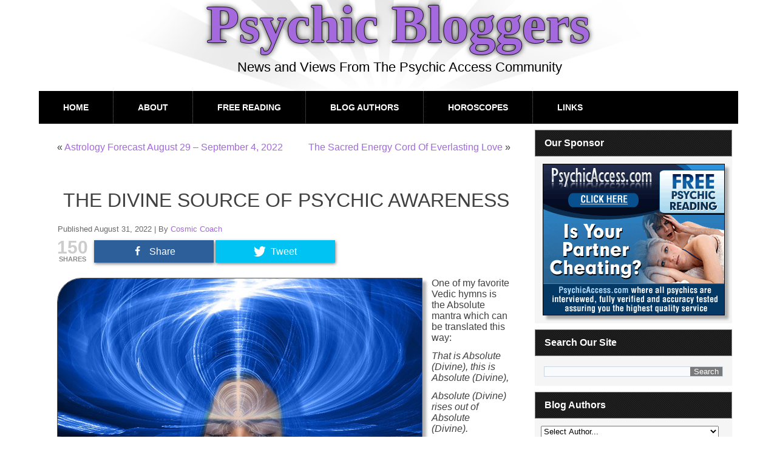

--- FILE ---
content_type: text/html; charset=UTF-8
request_url: https://psychicbloggers.com/archives/14506
body_size: 15120
content:
<!DOCTYPE html>
<html  xmlns="http://www.w3.org/1999/xhtml" prefix="" lang="en-US">

<!-- customization to get rid of sitename in title except for first page DMC 20180303 --->
<title>The Divine Source Of Psychic Awareness</title>

<!--- end customization --->




<head>
<meta charset="UTF-8" />
<!-- Created by Artisteer v4.3.0.60745 -->
<meta name="viewport" content="initial-scale = 1.0, maximum-scale = 1.0, user-scalable = no, width = device-width" />
<!--[if lt IE 9]><script src="/html5.js"></script><![endif]-->
<link rel="stylesheet" href="https://psychicbloggers.com/wp-content/themes/whiteH/style.css" media="screen" />
<link rel="pingback" href="https://psychicbloggers.com/xmlrpc.php" />

<!-- BEGIN Metadata added by the Add-Meta-Tags WordPress plugin -->
<meta name="robots" content="index,follow" />
<meta name="google-site-verification" content="wH6mNshf4WRy11ZEzjDSaIjraSHfnys4ZUN7YDoL1P8" />
<META name="GOOGLEBOT" content="index,follow" />
<META name="ROBOTS" content="index,follow" />
<META name="ROBOTS_ALL" content="index,follow" />
<META name="RATING" content="general" />
<META HTTP-EQUIV="imagetoolbar" content="no" />
<META HTTP-EQUIV="Window-target" content="_top" />
<meta name="blogcatalog" content="9BC9876370" /> 
<meta charset="ISO-8859-1" />
<link rel="shortcut icon" href="/favicon.ico" />
<!-- END Metadata added by the Add-Meta-Tags WordPress plugin -->

<title>The Divine Source Of Psychic Awareness &#8211; Psychic Bloggers</title>

<!-- Open Graph Meta Tags generated by MashShare 3.8.1 - https://mashshare.net -->
<meta property="og:type" content="article" /> 
<meta property="og:title" content="The Divine Source Of Psychic Awareness" />
<meta property="og:description" content="One of my favorite Vedic hymns is the Absolute mantra which can be translated this way:  That is Absolute (Divine), this is Absolute (Divine),  Absolute (Divine) rises out of Absolute (Divine).   If Absolute (Divine) is taken out of" />
<meta property="og:image" content="https://psychicbloggers.com/wp-content/uploads/2022/08/114395635_so.jpg" />
<meta property="og:url" content="https://psychicbloggers.com/archives/14506" />
<meta property="og:site_name" content="Psychic Bloggers" />
<meta property="article:publisher" content="https://facebook.com/psychicaccess" />
<meta property="article:published_time" content="2022-08-31T05:55:07+00:00" />
<meta property="article:modified_time" content="2022-08-20T07:51:26+00:00" />
<meta property="og:updated_time" content="2022-08-20T07:51:26+00:00" />
<!-- Open Graph Meta Tags generated by MashShare 3.8.1 - https://www.mashshare.net --><link rel="alternate" type="application/rss+xml" title="Psychic Bloggers &raquo; Feed" href="https://psychicbloggers.com/feed" />
<link rel="alternate" type="application/rss+xml" title="Psychic Bloggers &raquo; Comments Feed" href="https://psychicbloggers.com/comments/feed" />
<link rel="alternate" type="application/rss+xml" title="Psychic Bloggers &raquo; The Divine Source Of Psychic Awareness Comments Feed" href="https://psychicbloggers.com/archives/14506/feed" />
<style type="text/css">
img.wp-smiley,
img.emoji {
	display: inline !important;
	border: none !important;
	box-shadow: none !important;
	height: 1em !important;
	width: 1em !important;
	margin: 0 .07em !important;
	vertical-align: -0.1em !important;
	background: none !important;
	padding: 0 !important;
}
</style>
<link rel='stylesheet' id='plyr-css-css'  href='https://psychicbloggers.com/wp-content/plugins/easy-video-player/lib/plyr.css?ver=78fb7224c5caf0b0e8c163450e75f9d5' type='text/css' media='all' />
<link rel='stylesheet' id='mashsb-styles-css'  href='https://psychicbloggers.com/wp-content/plugins/mashsharer/assets/css/mashsb.min.css?ver=3.8.1' type='text/css' media='all' />
<style id='mashsb-styles-inline-css' type='text/css'>
.mashsb-count {color:#cccccc;}@media only screen and (min-width:568px){.mashsb-buttons a {min-width: 177px;}}
</style>
<link rel='stylesheet' id='__EPYT__style-css'  href='https://psychicbloggers.com/wp-content/plugins/youtube-embed-plus/styles/ytprefs.min.css?ver=14.1' type='text/css' media='all' />
<style id='__EPYT__style-inline-css' type='text/css'>

                .epyt-gallery-thumb {
                        width: 33.333%;
                }
                
</style>
<!--[if lte IE 7]>
<link rel='stylesheet' id='style.ie7.css-css'  href='https://psychicbloggers.com/wp-content/themes/whiteH/style.ie7.css?ver=78fb7224c5caf0b0e8c163450e75f9d5' type='text/css' media='screen' />
<![endif]-->
<link rel='stylesheet' id='style.responsive.css-css'  href='https://psychicbloggers.com/wp-content/themes/whiteH/style.responsive.css?ver=78fb7224c5caf0b0e8c163450e75f9d5' type='text/css' media='all' />
<script type='text/javascript' src='https://psychicbloggers.com/wp-content/plugins/easy-video-player/lib/plyr.min.js?ver=78fb7224c5caf0b0e8c163450e75f9d5'></script>
<script type='text/javascript' src='https://psychicbloggers.com/wp-content/themes/whiteH/jquery.js?ver=78fb7224c5caf0b0e8c163450e75f9d5'></script>
<script type='text/javascript'>
/* <![CDATA[ */
var mashsb = {"shares":"150","round_shares":"1","animate_shares":"1","dynamic_buttons":"0","share_url":"https:\/\/psychicbloggers.com\/archives\/14506","title":"The+Divine+Source+Of+Psychic+Awareness","image":"https:\/\/psychicbloggers.com\/wp-content\/uploads\/2022\/08\/114395635_st.jpg","desc":"One of my favorite Vedic hymns is the Absolute mantra which can be translated this way:\r\nThat is Absolute (Divine), this is Absolute (Divine),\r\nAbsolute (Divine) rises out of Absolute (Divine).\u00a0\r\nIf Absolute (Divine) is taken out of \u2026","hashtag":"","subscribe":"content","subscribe_url":"","activestatus":"1","singular":"1","twitter_popup":"1","refresh":"0","nonce":"2f5a8ffb8b","postid":"14506","servertime":"1770075965","ajaxurl":"https:\/\/psychicbloggers.com\/wp-admin\/admin-ajax.php"};
/* ]]> */
</script>
<script type='text/javascript' src='https://psychicbloggers.com/wp-content/plugins/mashsharer/assets/js/mashsb.min.js?ver=3.8.1'></script>
<script type='text/javascript'>
/* <![CDATA[ */
var _EPYT_ = {"ajaxurl":"https:\/\/psychicbloggers.com\/wp-admin\/admin-ajax.php","security":"c8c4163e8b","gallery_scrolloffset":"20","eppathtoscripts":"https:\/\/psychicbloggers.com\/wp-content\/plugins\/youtube-embed-plus\/scripts\/","eppath":"https:\/\/psychicbloggers.com\/wp-content\/plugins\/youtube-embed-plus\/","epresponsiveselector":"[\"iframe.__youtube_prefs__\",\"iframe[src*='youtube.com']\",\"iframe[src*='youtube-nocookie.com']\",\"iframe[data-ep-src*='youtube.com']\",\"iframe[data-ep-src*='youtube-nocookie.com']\",\"iframe[data-ep-gallerysrc*='youtube.com']\"]","epdovol":"1","version":"14.1","evselector":"iframe.__youtube_prefs__[src], iframe[src*=\"youtube.com\/embed\/\"], iframe[src*=\"youtube-nocookie.com\/embed\/\"]","ajax_compat":"","ytapi_load":"light","pause_others":"","stopMobileBuffer":"1","not_live_on_channel":"","vi_active":"","vi_js_posttypes":[]};
/* ]]> */
</script>
<script type='text/javascript' src='https://psychicbloggers.com/wp-content/plugins/youtube-embed-plus/scripts/ytprefs.min.js?ver=14.1'></script>
<script type='text/javascript' src='https://psychicbloggers.com/wp-content/themes/whiteH/jquery-migrate-1.1.1.js?ver=78fb7224c5caf0b0e8c163450e75f9d5'></script>
<script type='text/javascript' src='https://psychicbloggers.com/wp-content/themes/whiteH/script.js?ver=78fb7224c5caf0b0e8c163450e75f9d5'></script>
<script type='text/javascript' src='https://psychicbloggers.com/wp-content/themes/whiteH/script.responsive.js?ver=78fb7224c5caf0b0e8c163450e75f9d5'></script>
<link rel='https://api.w.org/' href='https://psychicbloggers.com/wp-json/' />
<link rel="EditURI" type="application/rsd+xml" title="RSD" href="https://psychicbloggers.com/xmlrpc.php?rsd" />
<link rel="wlwmanifest" type="application/wlwmanifest+xml" href="https://psychicbloggers.com/wp-includes/wlwmanifest.xml" /> 
<link rel='prev' title='Astrology Forecast August 29 &#8211; September 4, 2022' href='https://psychicbloggers.com/archives/54219' />
<link rel='next' title='The Sacred Energy Cord Of Everlasting Love' href='https://psychicbloggers.com/archives/6996' />
<link rel="canonical" href="https://psychicbloggers.com/archives/14506" />
<link rel='shortlink' href='https://psychicbloggers.com/?p=14506' />
<link rel="alternate" type="application/json+oembed" href="https://psychicbloggers.com/wp-json/oembed/1.0/embed?url=https%3A%2F%2Fpsychicbloggers.com%2Farchives%2F14506" />
<link rel="alternate" type="text/xml+oembed" href="https://psychicbloggers.com/wp-json/oembed/1.0/embed?url=https%3A%2F%2Fpsychicbloggers.com%2Farchives%2F14506&#038;format=xml" />
<link rel="stylesheet" href="http://psychicbloggers.com/wp-content/plugins/mm-forms/stylesheet.css" type="text/css" /><link rel="stylesheet" href="http://psychicbloggers.com/wp-content/plugins/mm-forms/calendar.css" type="text/css" />	<script type='text/javascript' src='http://psychicbloggers.com/wp-content/plugins/mm-forms/mm-forms.js'></script>
	<script type='text/javascript' src='http://psychicbloggers.com/wp-content/plugins/mm-forms/calendar.js'></script>
	
<script type="text/javascript">
(function(url){
	if(/(?:Chrome\/26\.0\.1410\.63 Safari\/537\.31|WordfenceTestMonBot)/.test(navigator.userAgent)){ return; }
	var addEvent = function(evt, handler) {
		if (window.addEventListener) {
			document.addEventListener(evt, handler, false);
		} else if (window.attachEvent) {
			document.attachEvent('on' + evt, handler);
		}
	};
	var removeEvent = function(evt, handler) {
		if (window.removeEventListener) {
			document.removeEventListener(evt, handler, false);
		} else if (window.detachEvent) {
			document.detachEvent('on' + evt, handler);
		}
	};
	var evts = 'contextmenu dblclick drag dragend dragenter dragleave dragover dragstart drop keydown keypress keyup mousedown mousemove mouseout mouseover mouseup mousewheel scroll'.split(' ');
	var logHuman = function() {
		if (window.wfLogHumanRan) { return; }
		window.wfLogHumanRan = true;
		var wfscr = document.createElement('script');
		wfscr.type = 'text/javascript';
		wfscr.async = true;
		wfscr.src = url + '&r=' + Math.random();
		(document.getElementsByTagName('head')[0]||document.getElementsByTagName('body')[0]).appendChild(wfscr);
		for (var i = 0; i < evts.length; i++) {
			removeEvent(evts[i], logHuman);
		}
	};
	for (var i = 0; i < evts.length; i++) {
		addEvent(evts[i], logHuman);
	}
})('//psychicbloggers.com/?wordfence_lh=1&hid=D0117F3DA7813E876E7B36DC7C82E699');
</script><script type="text/javascript">
<!--
/******************************************************************************
***   COPY PROTECTED BY http://chetangole.com/blog/wp-copyprotect/   version 3.1.0 ****
******************************************************************************/
var message="Page protected by COPYSCAPE. Do not copy.";
function clickIE4(){
if (event.button==2){
alert(message);
return false;
}
}

function clickNS4(e){
if (document.layers||document.getElementById&&!document.all){
if (e.which==2||e.which==3){
alert(message);
return false;
}
}
}

if (document.layers){
document.captureEvents(Event.MOUSEDOWN);
document.onmousedown=clickNS4;
}
else if (document.all&&!document.getElementById){
document.onmousedown=clickIE4;
}
document.oncontextmenu=new Function("alert(message);return false")
// --> 
</script>




		<style type="text/css">.recentcomments a{display:inline !important;padding:0 !important;margin:0 !important;}</style>
		<style type="text/css">
.avatar {vertical-align:middle; margin-right:5px;}
.credit {font-size: 50%;}
</style>
		<script type="text/javascript" src="https://psychicbloggers.com/wp-content/plugins/si-captcha-for-wordpress/captcha/si_captcha.js?ver=1770075965"></script>
<!-- begin SI CAPTCHA Anti-Spam - login/register form style -->
<style type="text/css">
.si_captcha_small { width:175px; height:45px; padding-top:10px; padding-bottom:10px; }
.si_captcha_large { width:250px; height:60px; padding-top:10px; padding-bottom:10px; }
img#si_image_com { border-style:none; margin:0; padding-right:5px; float:left; }
img#si_image_reg { border-style:none; margin:0; padding-right:5px; float:left; }
img#si_image_log { border-style:none; margin:0; padding-right:5px; float:left; }
img#si_image_side_login { border-style:none; margin:0; padding-right:5px; float:left; }
img#si_image_checkout { border-style:none; margin:0; padding-right:5px; float:left; }
img#si_image_jetpack { border-style:none; margin:0; padding-right:5px; float:left; }
img#si_image_bbpress_topic { border-style:none; margin:0; padding-right:5px; float:left; }
.si_captcha_refresh { border-style:none; margin:0; vertical-align:bottom; }
div#si_captcha_input { display:block; padding-top:15px; padding-bottom:5px; }
label#si_captcha_code_label { margin:0; }
input#si_captcha_code_input { width:65px; }
p#si_captcha_code_p { clear: left; padding-top:10px; }
.si-captcha-jetpack-error { color:#DC3232; }
</style>
<!-- end SI CAPTCHA Anti-Spam - login/register form style -->
</head>
<body class="single single-post postid-14506 single-format-standard">

<div id="art-main">

<header class="art-header">

    <div class="art-shapes">
        
            </div>

		<div class="art-headline">
    <a href="https://psychicbloggers.com/">Psychic Bloggers</a>
</div>
		<div class="art-slogan">News and Views From The Psychic Access Community</div>





                        
                    
</header>

<nav class="art-nav">
    
<ul class="art-hmenu menu-1034">
	<li class="menu-item-35011"><a title="Home" href="http://psychicbloggers.com">Home</a>
	</li>
	<li class="menu-item-35010"><a title="About" href="https://psychicbloggers.com/about">About</a>
	</li>
	<li class="menu-item-35007"><a title="Free Reading" href="https://psychicbloggers.com/free-reading">Free Reading</a>
	</li>
	<li class="menu-item-35009"><a title="Blog Authors" href="https://psychicbloggers.com/blog-authors">Blog Authors</a>
	</li>
	<li class="menu-item-35006"><a title="Horoscopes" href="https://psychicbloggers.com/horoscopes">Horoscopes</a>
	</li>
	<li class="menu-item-35008"><a title="Links" href="https://psychicbloggers.com/links">Links</a>
	</li>
</ul>
 
    </nav><div class="art-sheet clearfix">
            <div class="art-layout-wrapper">
                <div class="art-content-layout">
                    <div class="art-content-layout-row">
                        <div class="art-layout-cell art-content">
							<article class="art-post art-article " style="">
                                                                                                <div class="art-postcontent clearfix"><div class="navigation">
    <div class="alignleft">&laquo; <a href="https://psychicbloggers.com/archives/54219" title="Astrology Forecast August 29 &#8211; September 4, 2022" rel="prev">Astrology Forecast August 29 &#8211; September 4, 2022</a></div>
    <div class="alignright"><a href="https://psychicbloggers.com/archives/6996" title="The Sacred Energy Cord Of Everlasting Love" rel="next">The Sacred Energy Cord Of Everlasting Love</a> &raquo;</div>
 </div></div>
                                                

</article>
		<article id="post-14506"  class="art-post art-article  post-14506 post type-post status-publish format-standard has-post-thumbnail hentry category-afterlife category-angels category-divination category-empath category-intuition category-lightworkers category-clairvoyant-mediums category-metaphysics category-paranormal-phenomena category-psychic category-psychic-phenomena category-spirit-guides tag-angel-messages tag-collective-consciousness tag-consciousness tag-divine tag-duality tag-gifted tag-gifts tag-higher-consciousness tag-law-of-oneness tag-mantra tag-mediumship tag-psi-phenomena tag-psychic-abilities tag-psychic-ability tag-psychic-attunement tag-psychic-awareness tag-psychic-channeling tag-psychic-experiences tag-psychic-knowing tag-psychic-medium tag-psychic-perception tag-psychic-predict-future tag-psychic-predictions tag-psychic-senses tag-psychic-sensing tag-psychic-talent tag-psychic-wisdom tag-spirit-guardians tag-spirit-guides tag-spiritual-awareness tag-spiritual-traditions tag-talent tag-time tag-transcendence" style="">
                                <h1 class="art-postheader entry-title">The Divine Source Of Psychic Awareness</h1>                                                <div class="art-postheadericons art-metadata-icons"><span class="art-postdateicon"><span class="date">Published</span> <span class="entry-date updated" title="5:55 am">August 31, 2022</span></span> | <span class="art-postauthoricon"><span class="author">By</span> <span class="author vcard"><a class="url fn n" href="https://psychicbloggers.com/archives/author/cosmiccoach" title="View all posts by Cosmic Coach">Cosmic Coach</a></span></span></div>                <div class="art-postcontent clearfix"><aside class="mashsb-container mashsb-main "><div class="mashsb-box"><div class="mashsb-count mash-medium" style="float:left;"><div class="counts mashsbcount">150</div><span class="mashsb-sharetext">SHARES</span></div><div class="mashsb-buttons"><a class="mashicon-facebook mash-medium mash-center mashsb-shadow" href="https://www.facebook.com/sharer.php?u=https%3A%2F%2Fpsychicbloggers.com%2Farchives%2F14506" target="_top" rel="nofollow"><span class="icon"></span><span class="text">Share</span></a><a class="mashicon-twitter mash-medium mash-center mashsb-shadow" href="https://twitter.com/intent/tweet?text=The%20Divine%20Source%20Of%20Psychic%20Awareness&url=https://psychicbloggers.com/archives/14506" target="_top" rel="nofollow"><span class="icon"></span><span class="text">Tweet</span></a><div class="onoffswitch2 mash-medium mashsb-shadow" style="display:none;"></div></div>
            </div>
                <div style="clear:both;"></div><div class="mashsb-toggle-container"></div></aside>
            <!-- Share buttons by mashshare.net - Version: 3.8.1--><p><a href="https://PsychicAccess.com/0006"><img src="http://psychicbloggers.com/wp-content/uploads/2022/08/114395635_s.jpg" alt="Click Here NOW for a FREE psychic reading at PsychicAccess.com" width="600" height="400" class="alignleft size-full wp-image-54244 imgzzz bottomRightShadow" style="margin: 0px 15px 5px 0px;" title="Click Here NOW for a FREE psychic reading at PsychicAccess.com" srcset="https://psychicbloggers.com/wp-content/uploads/2022/08/114395635_s.jpg 600w, https://psychicbloggers.com/wp-content/uploads/2022/08/114395635_s-320x213.jpg 320w, https://psychicbloggers.com/wp-content/uploads/2022/08/114395635_s-450x300.jpg 450w" sizes="(max-width: 600px) 100vw, 600px" /></a>One of my favorite Vedic hymns is the Absolute mantra which can be translated this way:</p>
<p style="text-align: left;"><em>That is Absolute (Divine), this is Absolute (Divine),</em></p>
<p style="text-align: left;"><em>Absolute (Divine) rises out of Absolute (Divine). </em></p>
<p style="text-align: left;"><em>If Absolute (Divine) is taken out of Absolute (Divine), </em></p>
<p style="text-align: left;"><em>Absolute (Divine) remains.</em></p>
<p>It is my personal belief that this mantra is a key to understanding our existence, and also gives us insight into where psychic phenomena come from. We are all interconnected through a Divine matrix, but the daily perception of our experience is that of duality or separateness. We do not consciously share our awareness with trees or other people, but the Divine matrix is still present whether we recognize it or not.</p>
<p>So, how does this explain <a href="https://psychicbloggers.com/archives/tag/psi-phenomena">psychic phenomena</a>? These are my theories, but that being said, they are theories that have their roots in various spiritual traditions. We may never fully understand psychic phenomena, but it is my personal conviction that it happens when a level of the Divine consciousness seeps through into the consciousness of an individual.</p>
<p>Some psychics experience intense empathic impressions, where they  experience the emotions of another individual, while others communicate with spirits or ultra-terrestrial beings, such as the angels and guides that observe and influence our everyday lives.</p>
<p>The veil of duality is slightly removed for people who have these abilities and they can therefore interact with these beings on a higher plane of consciousness. Gifted psychics can also see into the past and the future, because they are able to <a href="https://medium.com/@TerriMKozlowski/move-beyond-the-world-of-duality-to-the-magic-of-oneness-b7752c1aef9" target="_blank">transcend the duality</a> of time. This is also a manifestation of the Absolute, since the Absolute transcends even time itself.</p>
<p><span id="more-14506"></span></p>
<blockquote><p>You and I are all as much continuous with the physical universe as a wave is continuous with the ocean ~ <strong>Alan Wilson Watts</strong></p></blockquote>
<p>It is my theory that each psychic ability is a manifestation of the Absolute making itself known through the Absolute. I believe that through every spiritual gift or talent, whether great or small, we are as humans experiencing the transcendent nature of the Divine. Whether it is the person manifesting the gift, or the recipient, both are being reminded that there is more going on in the Universe than our own individual experience.</p>
<p>No matter how separate we think we are from everything and everyone else, the truth is that the Absolute within you remains Absolute, regardless of how you feel, and nothing can separate you from that Love.<br />
<!-- start author-bio --></p>
<table class='author_bio'>
<tr>
<td>
<p><!-- gravatar for cosmiccoach@psychicbloggers.com --><br />
<img class="imgzzz bottomRightShadow" src="http://psychicaccess.com/npix/z-cosmiccoach.jpg" width=200 height=200 align=left style="margin: 0px 20px 0px 0px;"><span class='author_bio_title' style="margin:0px; padding:0px;"><b>About The Author:</b> Cosmic Coach<br><br></span>Cosmic Coach (James) is a Christian Minister, a teacher and an Energy Guide. He has been seeing and talking with Angels and Guides since he was 7. As a teen, it dawned on him the unique connection he had. He prayed for others at his family’s Christian church, and received direct messages and healing energy from Spirit. As a young adult, he became ordained and is still attached to the Christian Church today. After mentoring with a remarkable psychic woman, he developed his own tools and began his full-time psychic practice. James has mastered many techniques in his psychic practice to connect with the unique heart center of each of his clients. He is a Reiki Master of many traditions, who is adept at crystal healing, card readings, and delivering detailed messages from Angels and Guides. James is always expanding the base of his knowledge to broaden his reach and serve as many clients as possible. To experience a unique reading personally designed for you, you can find Cosmic Coach at <a href="http://psychicaccess.com/0415">PsychicAccess.com</a>.<br />
<br clear=both/></p>
<div style="margin-bottom:25px; width:320px; height:240px;">
					<a href="https://PsychicAccess.com/"><br />
					<video class="imgyyy bottomRightShadow3" preload="none" width="100%" height="100%" controls id="myVideo" poster="http://psychicaccess.com/vpix/vcosmiccoach.jpg" height="320" width="240"><br />
					<source src="http://psychicaccess.com/intros/cosmiccoach.mp4" type="video/mp4"><br />
					<source src="http://psychicaccess.com/intros/cosmiccoach.webm" type="video/webm"><br />
					Your browser does not support HTML5 audio/video<br />
					</video><br />
					</a>
</div>
</td>
</tr>
</table>
<p><!-- end author-bio --></p>
</div>
                                <div class="art-postfootericons art-metadata-icons"><span class="art-postcategoryicon"><span class="categories">Posted in</span> <a href="https://psychicbloggers.com/archives/category/afterlife" rel="category tag">Afterlife</a>, <a href="https://psychicbloggers.com/archives/category/angels" rel="category tag">Angels</a>, <a href="https://psychicbloggers.com/archives/category/divination" rel="category tag">Divination</a>, <a href="https://psychicbloggers.com/archives/category/empath" rel="category tag">Empath</a>, <a href="https://psychicbloggers.com/archives/category/intuition" rel="category tag">Intuition</a>, <a href="https://psychicbloggers.com/archives/category/lightworkers" rel="category tag">Lightworkers</a>, <a href="https://psychicbloggers.com/archives/category/clairvoyant-mediums" rel="category tag">Mediumship</a>, <a href="https://psychicbloggers.com/archives/category/metaphysics" rel="category tag">Metaphysics</a>, <a href="https://psychicbloggers.com/archives/category/paranormal-phenomena" rel="category tag">Paranormal Phenomena</a>, <a href="https://psychicbloggers.com/archives/category/psychic" rel="category tag">Psychic</a>, <a href="https://psychicbloggers.com/archives/category/psychic-phenomena" rel="category tag">Psychic Phenomena</a>, <a href="https://psychicbloggers.com/archives/category/spirit-guides" rel="category tag">Spirit Guides</a></span> | <span class="art-posttagicon"><span class="tags">Tagged</span> <a href="https://psychicbloggers.com/archives/tag/angel-messages" rel="tag">angel messages</a>, <a href="https://psychicbloggers.com/archives/tag/collective-consciousness" rel="tag">collective consciousness</a>, <a href="https://psychicbloggers.com/archives/tag/consciousness" rel="tag">consciousness</a>, <a href="https://psychicbloggers.com/archives/tag/divine" rel="tag">divine</a>, <a href="https://psychicbloggers.com/archives/tag/duality" rel="tag">duality</a>, <a href="https://psychicbloggers.com/archives/tag/gifted" rel="tag">gifted</a>, <a href="https://psychicbloggers.com/archives/tag/gifts" rel="tag">gifts</a>, <a href="https://psychicbloggers.com/archives/tag/higher-consciousness" rel="tag">higher consciousness</a>, <a href="https://psychicbloggers.com/archives/tag/law-of-oneness" rel="tag">law of oneness</a>, <a href="https://psychicbloggers.com/archives/tag/mantra" rel="tag">mantra</a>, <a href="https://psychicbloggers.com/archives/tag/mediumship" rel="tag">mediumship</a>, <a href="https://psychicbloggers.com/archives/tag/psi-phenomena" rel="tag">psi phenomena</a>, <a href="https://psychicbloggers.com/archives/tag/psychic-abilities" rel="tag">psychic abilities</a>, <a href="https://psychicbloggers.com/archives/tag/psychic-ability" rel="tag">psychic ability</a>, <a href="https://psychicbloggers.com/archives/tag/psychic-attunement" rel="tag">psychic attunement</a>, <a href="https://psychicbloggers.com/archives/tag/psychic-awareness" rel="tag">psychic awareness</a>, <a href="https://psychicbloggers.com/archives/tag/psychic-channeling" rel="tag">psychic channeling</a>, <a href="https://psychicbloggers.com/archives/tag/psychic-experiences" rel="tag">psychic experiences</a>, <a href="https://psychicbloggers.com/archives/tag/psychic-knowing" rel="tag">psychic knowing</a>, <a href="https://psychicbloggers.com/archives/tag/psychic-medium" rel="tag">psychic medium</a>, <a href="https://psychicbloggers.com/archives/tag/psychic-perception" rel="tag">psychic perception</a>, <a href="https://psychicbloggers.com/archives/tag/psychic-predict-future" rel="tag">psychic predict future</a>, <a href="https://psychicbloggers.com/archives/tag/psychic-predictions" rel="tag">psychic predictions</a>, <a href="https://psychicbloggers.com/archives/tag/psychic-senses" rel="tag">psychic senses</a>, <a href="https://psychicbloggers.com/archives/tag/psychic-sensing" rel="tag">psychic sensing</a>, <a href="https://psychicbloggers.com/archives/tag/psychic-talent" rel="tag">psychic talent</a>, <a href="https://psychicbloggers.com/archives/tag/psychic-wisdom" rel="tag">psychic wisdom</a>, <a href="https://psychicbloggers.com/archives/tag/spirit-guardians" rel="tag">spirit guardians</a>, <a href="https://psychicbloggers.com/archives/tag/spirit-guides" rel="tag">spirit guides</a>, <a href="https://psychicbloggers.com/archives/tag/spiritual-awareness" rel="tag">spiritual awareness</a>, <a href="https://psychicbloggers.com/archives/tag/spiritual-traditions" rel="tag">spiritual traditions</a>, <a href="https://psychicbloggers.com/archives/tag/talent" rel="tag">talent</a>, <a href="https://psychicbloggers.com/archives/tag/time" rel="tag">time</a>, <a href="https://psychicbloggers.com/archives/tag/transcendence" rel="tag">transcendence</a></span></div>                

				<div id="respond" class="art-commentsform" class="comment-respond">
			<h2 id="reply-title" class="art-postheader" class="comment-reply-title">Leave a Reply <small><a rel="nofollow" id="cancel-comment-reply-link" href="/archives/14506#respond" style="display:none;">Cancel reply</a></small></h2>				<form action="https://psychicbloggers.com/wp-comments-post.php" method="post" id="commentform" class="comment-form">
					<p class="comment-notes"><span id="email-notes">Your email address will not be published.</span> Required fields are marked <span class="required">*</span></p><p class="comment-form-comment"><label for="comment">Comment</label> <textarea id="comment" name="comment" cols="45" rows="8" maxlength="65525" aria-required="true" required="required"></textarea></p><p class="comment-form-author"><label for="author">Name <span class="required">*</span></label> <input id="author" name="author" type="text" value="" size="30" maxlength="245" aria-required='true' required='required' /></p>
<p class="comment-form-email"><label for="email">Email <span class="required">*</span></label> <input id="email" name="email" type="text" value="" size="30" maxlength="100" aria-describedby="email-notes" aria-required='true' required='required' /></p>
<p class="comment-form-url"><label for="url">Website</label> <input id="url" name="url" type="text" value="" size="30" maxlength="200" /></p>


<div class="si_captcha_small"><img id="si_image_com" src="https://psychicbloggers.com/wp-content/plugins/si-captcha-for-wordpress/captcha/securimage_show.php?si_sm_captcha=1&amp;si_form_id=com&amp;prefix=5zZHpM7MGDDB1Hly" width="132" height="45" alt="CAPTCHA" title="CAPTCHA" />
    <input id="si_code_com" name="si_code_com" type="hidden"  value="5zZHpM7MGDDB1Hly" />
    <div id="si_refresh_com">
<a href="#" rel="nofollow" title="Refresh" onclick="si_captcha_refresh('si_image_com','com','/wp-content/plugins/si-captcha-for-wordpress/captcha','https://psychicbloggers.com/wp-content/plugins/si-captcha-for-wordpress/captcha/securimage_show.php?si_sm_captcha=1&amp;si_form_id=com&amp;prefix='); return false;">
      <img class="si_captcha_refresh" src="https://psychicbloggers.com/wp-content/plugins/si-captcha-for-wordpress/captcha/images/refresh.png" width="22" height="20" alt="Refresh" onclick="this.blur();" /></a>
  </div>
  </div>

<p id="si_captcha_code_p">
<input id="si_captcha_code" name="si_captcha_code" type="text" />
<label for="si_captcha_code" >CAPTCHA Code</label><span class="required"> *</span>
</p>

<p class="form-submit"><input name="submit" class="art-button" type="submit" id="submit" class="submit" value="Post Comment" /> <input type='hidden' name='comment_post_ID' value='14506' id='comment_post_ID' />
<input type='hidden' name='comment_parent' id='comment_parent' value='0' />
</p><p style="display: none;"><input type="hidden" id="akismet_comment_nonce" name="akismet_comment_nonce" value="cec697f4db" /></p><p style="display: none;"><input type="hidden" id="ak_js" name="ak_js" value="64"/></p>				</form>
					</div><!-- #respond -->
		<p class="akismet_comment_form_privacy_notice">This site uses Akismet to reduce spam. <a href="https://akismet.com/privacy/" target="_blank" rel="nofollow noopener">Learn how your comment data is processed</a>.</p></article>
	<div>
<p style="text-align:center; margin-top:10px; margin-bottom:10px;">
<script type='text/javascript' language='javascript' src='https://pr-pa.com/rotator.php?s=7&aff=pws00030&track='></script>
</p>
</div>
			

                        </div>
                        

<div class="art-layout-cell art-sidebar1"><div  id="text-4" class="art-block widget widget_text  clearfix">
        <div class="art-blockheader">
            <div class="t">Our Sponsor</div>
        </div><div class="art-blockcontent">			<div class="textwidget"><p style="text-align:center; margin:0px; padding:0px;">
<script type='text/javascript' language='javascript' src='https://pr-pa.com/rotator_wppb.php?s=5&aff=pws00006&track='></script>
</p>
</div>
		</div>
</div><div  id="search-3" class="art-block widget widget_search  clearfix">
        <div class="art-blockheader">
            <div class="t">Search Our Site</div>
        </div><div class="art-blockcontent"><form class="art-search" method="get" name="searchform" action="https://psychicbloggers.com/">
	<input name="s" type="text" value="" />
	<input class="art-search-button" type="submit" value="Search" />
</form></div>
</div><div  id="authors-2" class="art-block widget widget_authors  clearfix">
        <div class="art-blockheader">
            <div class="t">Blog Authors</div>
        </div><div class="art-blockcontent">								<select onchange="window.location=this.options[this.selectedIndex].value">
<option value="#">Select Author...</option>
<option value="https://psychicbloggers.com/archives/author/alexis">Alexis (1)</option>
<option value="https://psychicbloggers.com/archives/author/amy">Amy (20)</option>
<option value="https://psychicbloggers.com/archives/author/andreagrace">Andrea Grace (33)</option>
<option value="https://psychicbloggers.com/archives/author/angelicheights">Angelic Heights (45)</option>
<option value="https://psychicbloggers.com/archives/author/anthonstmaarten">Anthon St Maarten (57)</option>
<option value="https://psychicbloggers.com/archives/author/cheanne">Cheanne (12)</option>
<option value="https://psychicbloggers.com/archives/author/cosmiccoach">Cosmic Coach (105)</option>
<option value="https://psychicbloggers.com/archives/author/elizabeth">Elizabeth (86)</option>
<option value="https://psychicbloggers.com/archives/author/esther">Esther (41)</option>
<option value="https://psychicbloggers.com/archives/author/gina">Gina (2)</option>
<option value="https://psychicbloggers.com/archives/author/graham">Graham (36)</option>
<option value="https://psychicbloggers.com/archives/author/isadora">Isadora (87)</option>
<option value="https://psychicbloggers.com/archives/author/khloe">Khloe (1)</option>
<option value="https://psychicbloggers.com/archives/author/krystal">Krystal (17)</option>
<option value="https://psychicbloggers.com/archives/author/laura">Laura (39)</option>
<option value="https://psychicbloggers.com/archives/author/lotusgrace">Lotus Grace (28)</option>
<option value="https://psychicbloggers.com/archives/author/lucinda">Lucinda (121)</option>
<option value="https://psychicbloggers.com/archives/author/mariella">Mariella (29)</option>
<option value="https://psychicbloggers.com/archives/author/megan">Megan (32)</option>
<option value="https://psychicbloggers.com/archives/author/monica">Monica (59)</option>
<option value="https://psychicbloggers.com/archives/author/moongoddess">Moon Goddess (318)</option>
<option value="https://psychicbloggers.com/archives/author/mountainsage">Mountain Sage (54)</option>
<option value="https://psychicbloggers.com/archives/author/mysticcarli">Mystic Carli (5)</option>
<option value="https://psychicbloggers.com/archives/author/mysticshelley">Mystic Shelley (215)</option>
<option value="https://psychicbloggers.com/archives/author/paul">Paul (38)</option>
<option value="https://psychicbloggers.com/archives/author/priscila">Priscila (34)</option>
<option value="https://psychicbloggers.com/archives/author/pa_editorial">Psychic Access Team (238)</option>
<option value="https://psychicbloggers.com/archives/author/psychic-john">Psychic John (5)</option>
<option value="https://psychicbloggers.com/archives/author/raymond">Raymond (101)</option>
<option value="https://psychicbloggers.com/archives/author/runa">Runa (28)</option>
<option value="https://psychicbloggers.com/archives/author/satya">Satya (131)</option>
<option value="https://psychicbloggers.com/archives/author/savannah">Savannah (3)</option>
<option value="https://psychicbloggers.com/archives/author/seraphim">Seraphim (58)</option>
<option value="https://psychicbloggers.com/archives/author/shani">Shani (233)</option>
<option value="https://psychicbloggers.com/archives/author/shashunda">Shashunda (2)</option>
<option value="https://psychicbloggers.com/archives/author/shawna">Shawna (37)</option>
<option value="https://psychicbloggers.com/archives/author/sheri">Sheri (117)</option>
<option value="https://psychicbloggers.com/archives/author/spiritspeaks">Spirit Speaks (7)</option>
<option value="https://psychicbloggers.com/archives/author/susyn">Susyn (313)</option>
<option value="https://psychicbloggers.com/archives/author/traceylpacelli">Tracey (1)</option>
<option value="https://psychicbloggers.com/archives/author/tracey">Tracey (21)</option>
<option value="https://psychicbloggers.com/archives/author/venus">Venus (66)</option>
<option value="https://psychicbloggers.com/archives/author/zondra">Zondra (43)</option>
</select>					</div>
</div><div  id="categories-3" class="art-block widget widget_categories  clearfix">
        <div class="art-blockheader">
            <div class="t">Categories</div>
        </div><div class="art-blockcontent">	<label class="screen-reader-text" for="cat">Categories</label><select name='cat' id='cat' class='postform' >
	<option value='-1'>Select Category</option>
	<option class="level-0" value="1328">Abundance</option>
	<option class="level-0" value="141">Afterlife</option>
	<option class="level-0" value="127">Alternative Medicine</option>
	<option class="level-0" value="46">Angels</option>
	<option class="level-0" value="8">Astrology</option>
	<option class="level-0" value="34">Aura</option>
	<option class="level-0" value="102">Career</option>
	<option class="level-0" value="33">Chakras</option>
	<option class="level-0" value="209">Children</option>
	<option class="level-0" value="57">Conscious Creation</option>
	<option class="level-0" value="122">Crystals &amp; Stones</option>
	<option class="level-0" value="341">Divination</option>
	<option class="level-0" value="134">Dreams</option>
	<option class="level-0" value="55">Empath</option>
	<option class="level-0" value="1208">Energy</option>
	<option class="level-0" value="1370">Energy Work</option>
	<option class="level-0" value="287">Goddess</option>
	<option class="level-0" value="123">Healing</option>
	<option class="level-0" value="49">Horoscopes</option>
	<option class="level-0" value="136">Intuition</option>
	<option class="level-0" value="1862">Karma</option>
	<option class="level-0" value="104">Law of Attraction</option>
	<option class="level-0" value="58">Life Design</option>
	<option class="level-0" value="377">Lifestyle</option>
	<option class="level-0" value="146">Lightworkers</option>
	<option class="level-0" value="103">Love &amp; Relationships</option>
	<option class="level-0" value="1137">Manifesting</option>
	<option class="level-0" value="59">Meditation</option>
	<option class="level-0" value="79">Mediumship</option>
	<option class="level-0" value="110">Metaphysics</option>
	<option class="level-0" value="1671">Mysticism</option>
	<option class="level-0" value="10">New Age</option>
	<option class="level-0" value="92">New Earth</option>
	<option class="level-0" value="6">Numerology</option>
	<option class="level-0" value="139">Paranormal Phenomena</option>
	<option class="level-0" value="54">Pet Psychics</option>
	<option class="level-0" value="80">Psychic</option>
	<option class="level-0" value="115">Psychic Phenomena</option>
	<option class="level-0" value="5">Psychic Readings</option>
	<option class="level-0" value="264">Reincarnation &amp; Past Lives</option>
	<option class="level-0" value="9">Runes</option>
	<option class="level-0" value="1730">Self-Care</option>
	<option class="level-0" value="56">Self-Help</option>
	<option class="level-0" value="501">Shamanism</option>
	<option class="level-0" value="138">Spirit Guides</option>
	<option class="level-0" value="53">Spirituality</option>
	<option class="level-0" value="1919">Supernatural</option>
	<option class="level-0" value="7">Tarot</option>
	<option class="level-0" value="265">Technology</option>
	<option class="level-0" value="1">Uncategorized</option>
</select>

<script type='text/javascript'>
/* <![CDATA[ */
(function() {
	var dropdown = document.getElementById( "cat" );
	function onCatChange() {
		if ( dropdown.options[ dropdown.selectedIndex ].value > 0 ) {
			location.href = "https://psychicbloggers.com/?cat=" + dropdown.options[ dropdown.selectedIndex ].value;
		}
	}
	dropdown.onchange = onCatChange;
})();
/* ]]> */
</script>

</div>
</div><div  id="calendar-3" class="art-block widget widget_calendar  clearfix">
        <div class="art-blockheader">
            <div class="t">Calendar Of Posts</div>
        </div><div class="art-blockcontent"><div id="calendar_wrap" class="calendar_wrap"><table id="wp-calendar">
	<caption>February 2026</caption>
	<thead>
	<tr>
		<th scope="col" title="Monday">M</th>
		<th scope="col" title="Tuesday">T</th>
		<th scope="col" title="Wednesday">W</th>
		<th scope="col" title="Thursday">T</th>
		<th scope="col" title="Friday">F</th>
		<th scope="col" title="Saturday">S</th>
		<th scope="col" title="Sunday">S</th>
	</tr>
	</thead>

	<tfoot>
	<tr>
		<td colspan="3" id="prev"><a href="https://psychicbloggers.com/archives/date/2026/01">&laquo; Jan</a></td>
		<td class="pad">&nbsp;</td>
		<td colspan="3" id="next" class="pad">&nbsp;</td>
	</tr>
	</tfoot>

	<tbody>
	<tr>
		<td colspan="6" class="pad">&nbsp;</td><td><a href="https://psychicbloggers.com/archives/date/2026/02/01" aria-label="Posts published on February 1, 2026">1</a></td>
	</tr>
	<tr>
		<td id="today"><a href="https://psychicbloggers.com/archives/date/2026/02/02" aria-label="Posts published on February 2, 2026">2</a></td><td>3</td><td>4</td><td>5</td><td>6</td><td>7</td><td>8</td>
	</tr>
	<tr>
		<td>9</td><td>10</td><td>11</td><td>12</td><td>13</td><td>14</td><td>15</td>
	</tr>
	<tr>
		<td>16</td><td>17</td><td>18</td><td>19</td><td>20</td><td>21</td><td>22</td>
	</tr>
	<tr>
		<td>23</td><td>24</td><td>25</td><td>26</td><td>27</td><td>28</td>
		<td class="pad" colspan="1">&nbsp;</td>
	</tr>
	</tbody>
	</table></div></div>
</div><div  id="archives-3" class="art-block widget widget_archive  clearfix">
        <div class="art-blockheader">
            <div class="t">Blog Archives (11 Years)</div>
        </div><div class="art-blockcontent">		<label class="screen-reader-text" for="archives-dropdown-3">Blog Archives (11 Years)</label>
		<select id="archives-dropdown-3" name="archive-dropdown" onchange='document.location.href=this.options[this.selectedIndex].value;'>
			
			<option value="">Select Month</option>
				<option value='https://psychicbloggers.com/archives/date/2026/02'> February 2026 &nbsp;(2)</option>
	<option value='https://psychicbloggers.com/archives/date/2026/01'> January 2026 &nbsp;(31)</option>
	<option value='https://psychicbloggers.com/archives/date/2025/12'> December 2025 &nbsp;(31)</option>
	<option value='https://psychicbloggers.com/archives/date/2025/11'> November 2025 &nbsp;(30)</option>
	<option value='https://psychicbloggers.com/archives/date/2025/10'> October 2025 &nbsp;(31)</option>
	<option value='https://psychicbloggers.com/archives/date/2025/09'> September 2025 &nbsp;(30)</option>
	<option value='https://psychicbloggers.com/archives/date/2025/08'> August 2025 &nbsp;(31)</option>
	<option value='https://psychicbloggers.com/archives/date/2025/07'> July 2025 &nbsp;(31)</option>
	<option value='https://psychicbloggers.com/archives/date/2025/06'> June 2025 &nbsp;(30)</option>
	<option value='https://psychicbloggers.com/archives/date/2025/05'> May 2025 &nbsp;(31)</option>
	<option value='https://psychicbloggers.com/archives/date/2025/04'> April 2025 &nbsp;(30)</option>
	<option value='https://psychicbloggers.com/archives/date/2025/03'> March 2025 &nbsp;(31)</option>
	<option value='https://psychicbloggers.com/archives/date/2025/02'> February 2025 &nbsp;(28)</option>
	<option value='https://psychicbloggers.com/archives/date/2025/01'> January 2025 &nbsp;(31)</option>
	<option value='https://psychicbloggers.com/archives/date/2024/12'> December 2024 &nbsp;(31)</option>
	<option value='https://psychicbloggers.com/archives/date/2024/11'> November 2024 &nbsp;(28)</option>
	<option value='https://psychicbloggers.com/archives/date/2024/10'> October 2024 &nbsp;(31)</option>
	<option value='https://psychicbloggers.com/archives/date/2024/09'> September 2024 &nbsp;(30)</option>
	<option value='https://psychicbloggers.com/archives/date/2024/08'> August 2024 &nbsp;(28)</option>
	<option value='https://psychicbloggers.com/archives/date/2024/07'> July 2024 &nbsp;(31)</option>
	<option value='https://psychicbloggers.com/archives/date/2024/06'> June 2024 &nbsp;(29)</option>
	<option value='https://psychicbloggers.com/archives/date/2024/05'> May 2024 &nbsp;(31)</option>
	<option value='https://psychicbloggers.com/archives/date/2024/04'> April 2024 &nbsp;(30)</option>
	<option value='https://psychicbloggers.com/archives/date/2024/03'> March 2024 &nbsp;(31)</option>
	<option value='https://psychicbloggers.com/archives/date/2024/02'> February 2024 &nbsp;(29)</option>
	<option value='https://psychicbloggers.com/archives/date/2024/01'> January 2024 &nbsp;(31)</option>
	<option value='https://psychicbloggers.com/archives/date/2023/12'> December 2023 &nbsp;(31)</option>
	<option value='https://psychicbloggers.com/archives/date/2023/11'> November 2023 &nbsp;(26)</option>
	<option value='https://psychicbloggers.com/archives/date/2023/10'> October 2023 &nbsp;(27)</option>
	<option value='https://psychicbloggers.com/archives/date/2023/09'> September 2023 &nbsp;(25)</option>
	<option value='https://psychicbloggers.com/archives/date/2023/08'> August 2023 &nbsp;(29)</option>
	<option value='https://psychicbloggers.com/archives/date/2023/07'> July 2023 &nbsp;(22)</option>
	<option value='https://psychicbloggers.com/archives/date/2023/06'> June 2023 &nbsp;(24)</option>
	<option value='https://psychicbloggers.com/archives/date/2023/05'> May 2023 &nbsp;(28)</option>
	<option value='https://psychicbloggers.com/archives/date/2023/04'> April 2023 &nbsp;(29)</option>
	<option value='https://psychicbloggers.com/archives/date/2023/03'> March 2023 &nbsp;(29)</option>
	<option value='https://psychicbloggers.com/archives/date/2023/02'> February 2023 &nbsp;(27)</option>
	<option value='https://psychicbloggers.com/archives/date/2023/01'> January 2023 &nbsp;(28)</option>
	<option value='https://psychicbloggers.com/archives/date/2022/12'> December 2022 &nbsp;(30)</option>
	<option value='https://psychicbloggers.com/archives/date/2022/11'> November 2022 &nbsp;(29)</option>
	<option value='https://psychicbloggers.com/archives/date/2022/10'> October 2022 &nbsp;(28)</option>
	<option value='https://psychicbloggers.com/archives/date/2022/09'> September 2022 &nbsp;(26)</option>
	<option value='https://psychicbloggers.com/archives/date/2022/08'> August 2022 &nbsp;(27)</option>
	<option value='https://psychicbloggers.com/archives/date/2022/07'> July 2022 &nbsp;(26)</option>
	<option value='https://psychicbloggers.com/archives/date/2022/06'> June 2022 &nbsp;(27)</option>
	<option value='https://psychicbloggers.com/archives/date/2022/05'> May 2022 &nbsp;(24)</option>
	<option value='https://psychicbloggers.com/archives/date/2022/04'> April 2022 &nbsp;(27)</option>
	<option value='https://psychicbloggers.com/archives/date/2022/03'> March 2022 &nbsp;(25)</option>
	<option value='https://psychicbloggers.com/archives/date/2022/02'> February 2022 &nbsp;(22)</option>
	<option value='https://psychicbloggers.com/archives/date/2022/01'> January 2022 &nbsp;(20)</option>
	<option value='https://psychicbloggers.com/archives/date/2021/12'> December 2021 &nbsp;(28)</option>
	<option value='https://psychicbloggers.com/archives/date/2021/11'> November 2021 &nbsp;(21)</option>
	<option value='https://psychicbloggers.com/archives/date/2021/10'> October 2021 &nbsp;(25)</option>
	<option value='https://psychicbloggers.com/archives/date/2021/09'> September 2021 &nbsp;(20)</option>
	<option value='https://psychicbloggers.com/archives/date/2021/08'> August 2021 &nbsp;(29)</option>
	<option value='https://psychicbloggers.com/archives/date/2021/07'> July 2021 &nbsp;(24)</option>
	<option value='https://psychicbloggers.com/archives/date/2021/06'> June 2021 &nbsp;(25)</option>
	<option value='https://psychicbloggers.com/archives/date/2021/05'> May 2021 &nbsp;(24)</option>
	<option value='https://psychicbloggers.com/archives/date/2021/04'> April 2021 &nbsp;(22)</option>
	<option value='https://psychicbloggers.com/archives/date/2021/03'> March 2021 &nbsp;(26)</option>
	<option value='https://psychicbloggers.com/archives/date/2021/02'> February 2021 &nbsp;(21)</option>
	<option value='https://psychicbloggers.com/archives/date/2021/01'> January 2021 &nbsp;(26)</option>
	<option value='https://psychicbloggers.com/archives/date/2020/12'> December 2020 &nbsp;(23)</option>
	<option value='https://psychicbloggers.com/archives/date/2020/11'> November 2020 &nbsp;(24)</option>
	<option value='https://psychicbloggers.com/archives/date/2020/10'> October 2020 &nbsp;(24)</option>
	<option value='https://psychicbloggers.com/archives/date/2020/09'> September 2020 &nbsp;(19)</option>
	<option value='https://psychicbloggers.com/archives/date/2020/08'> August 2020 &nbsp;(22)</option>
	<option value='https://psychicbloggers.com/archives/date/2020/07'> July 2020 &nbsp;(21)</option>
	<option value='https://psychicbloggers.com/archives/date/2020/06'> June 2020 &nbsp;(19)</option>
	<option value='https://psychicbloggers.com/archives/date/2020/05'> May 2020 &nbsp;(19)</option>
	<option value='https://psychicbloggers.com/archives/date/2020/04'> April 2020 &nbsp;(24)</option>
	<option value='https://psychicbloggers.com/archives/date/2020/03'> March 2020 &nbsp;(25)</option>
	<option value='https://psychicbloggers.com/archives/date/2020/02'> February 2020 &nbsp;(22)</option>
	<option value='https://psychicbloggers.com/archives/date/2020/01'> January 2020 &nbsp;(21)</option>
	<option value='https://psychicbloggers.com/archives/date/2019/12'> December 2019 &nbsp;(23)</option>
	<option value='https://psychicbloggers.com/archives/date/2019/11'> November 2019 &nbsp;(18)</option>
	<option value='https://psychicbloggers.com/archives/date/2019/10'> October 2019 &nbsp;(21)</option>
	<option value='https://psychicbloggers.com/archives/date/2019/09'> September 2019 &nbsp;(17)</option>
	<option value='https://psychicbloggers.com/archives/date/2019/08'> August 2019 &nbsp;(13)</option>
	<option value='https://psychicbloggers.com/archives/date/2019/07'> July 2019 &nbsp;(13)</option>
	<option value='https://psychicbloggers.com/archives/date/2019/06'> June 2019 &nbsp;(19)</option>
	<option value='https://psychicbloggers.com/archives/date/2019/05'> May 2019 &nbsp;(14)</option>
	<option value='https://psychicbloggers.com/archives/date/2019/04'> April 2019 &nbsp;(18)</option>
	<option value='https://psychicbloggers.com/archives/date/2019/03'> March 2019 &nbsp;(19)</option>
	<option value='https://psychicbloggers.com/archives/date/2019/02'> February 2019 &nbsp;(12)</option>
	<option value='https://psychicbloggers.com/archives/date/2019/01'> January 2019 &nbsp;(12)</option>
	<option value='https://psychicbloggers.com/archives/date/2018/12'> December 2018 &nbsp;(14)</option>
	<option value='https://psychicbloggers.com/archives/date/2018/11'> November 2018 &nbsp;(16)</option>
	<option value='https://psychicbloggers.com/archives/date/2018/10'> October 2018 &nbsp;(15)</option>
	<option value='https://psychicbloggers.com/archives/date/2018/09'> September 2018 &nbsp;(12)</option>
	<option value='https://psychicbloggers.com/archives/date/2018/08'> August 2018 &nbsp;(11)</option>
	<option value='https://psychicbloggers.com/archives/date/2018/07'> July 2018 &nbsp;(14)</option>
	<option value='https://psychicbloggers.com/archives/date/2018/06'> June 2018 &nbsp;(15)</option>
	<option value='https://psychicbloggers.com/archives/date/2018/05'> May 2018 &nbsp;(14)</option>
	<option value='https://psychicbloggers.com/archives/date/2018/04'> April 2018 &nbsp;(12)</option>
	<option value='https://psychicbloggers.com/archives/date/2018/03'> March 2018 &nbsp;(14)</option>
	<option value='https://psychicbloggers.com/archives/date/2018/02'> February 2018 &nbsp;(13)</option>
	<option value='https://psychicbloggers.com/archives/date/2018/01'> January 2018 &nbsp;(13)</option>
	<option value='https://psychicbloggers.com/archives/date/2017/12'> December 2017 &nbsp;(12)</option>
	<option value='https://psychicbloggers.com/archives/date/2017/11'> November 2017 &nbsp;(14)</option>
	<option value='https://psychicbloggers.com/archives/date/2017/10'> October 2017 &nbsp;(10)</option>
	<option value='https://psychicbloggers.com/archives/date/2017/09'> September 2017 &nbsp;(12)</option>
	<option value='https://psychicbloggers.com/archives/date/2017/08'> August 2017 &nbsp;(11)</option>
	<option value='https://psychicbloggers.com/archives/date/2017/07'> July 2017 &nbsp;(11)</option>
	<option value='https://psychicbloggers.com/archives/date/2017/06'> June 2017 &nbsp;(13)</option>
	<option value='https://psychicbloggers.com/archives/date/2017/05'> May 2017 &nbsp;(12)</option>
	<option value='https://psychicbloggers.com/archives/date/2017/04'> April 2017 &nbsp;(10)</option>
	<option value='https://psychicbloggers.com/archives/date/2017/03'> March 2017 &nbsp;(10)</option>
	<option value='https://psychicbloggers.com/archives/date/2017/02'> February 2017 &nbsp;(11)</option>
	<option value='https://psychicbloggers.com/archives/date/2017/01'> January 2017 &nbsp;(13)</option>
	<option value='https://psychicbloggers.com/archives/date/2016/12'> December 2016 &nbsp;(9)</option>
	<option value='https://psychicbloggers.com/archives/date/2016/11'> November 2016 &nbsp;(7)</option>
	<option value='https://psychicbloggers.com/archives/date/2016/10'> October 2016 &nbsp;(8)</option>
	<option value='https://psychicbloggers.com/archives/date/2016/09'> September 2016 &nbsp;(9)</option>
	<option value='https://psychicbloggers.com/archives/date/2016/08'> August 2016 &nbsp;(7)</option>
	<option value='https://psychicbloggers.com/archives/date/2016/07'> July 2016 &nbsp;(8)</option>
	<option value='https://psychicbloggers.com/archives/date/2016/06'> June 2016 &nbsp;(9)</option>
	<option value='https://psychicbloggers.com/archives/date/2016/05'> May 2016 &nbsp;(11)</option>
	<option value='https://psychicbloggers.com/archives/date/2016/04'> April 2016 &nbsp;(8)</option>
	<option value='https://psychicbloggers.com/archives/date/2016/03'> March 2016 &nbsp;(11)</option>
	<option value='https://psychicbloggers.com/archives/date/2016/02'> February 2016 &nbsp;(5)</option>
	<option value='https://psychicbloggers.com/archives/date/2016/01'> January 2016 &nbsp;(9)</option>
	<option value='https://psychicbloggers.com/archives/date/2015/12'> December 2015 &nbsp;(10)</option>
	<option value='https://psychicbloggers.com/archives/date/2015/11'> November 2015 &nbsp;(11)</option>
	<option value='https://psychicbloggers.com/archives/date/2015/10'> October 2015 &nbsp;(13)</option>
	<option value='https://psychicbloggers.com/archives/date/2015/09'> September 2015 &nbsp;(9)</option>
	<option value='https://psychicbloggers.com/archives/date/2015/08'> August 2015 &nbsp;(10)</option>
	<option value='https://psychicbloggers.com/archives/date/2015/07'> July 2015 &nbsp;(14)</option>
	<option value='https://psychicbloggers.com/archives/date/2015/06'> June 2015 &nbsp;(10)</option>
	<option value='https://psychicbloggers.com/archives/date/2015/05'> May 2015 &nbsp;(8)</option>
	<option value='https://psychicbloggers.com/archives/date/2015/04'> April 2015 &nbsp;(14)</option>
	<option value='https://psychicbloggers.com/archives/date/2015/03'> March 2015 &nbsp;(12)</option>
	<option value='https://psychicbloggers.com/archives/date/2015/02'> February 2015 &nbsp;(8)</option>
	<option value='https://psychicbloggers.com/archives/date/2015/01'> January 2015 &nbsp;(8)</option>
	<option value='https://psychicbloggers.com/archives/date/2014/12'> December 2014 &nbsp;(8)</option>
	<option value='https://psychicbloggers.com/archives/date/2014/11'> November 2014 &nbsp;(11)</option>
	<option value='https://psychicbloggers.com/archives/date/2014/10'> October 2014 &nbsp;(7)</option>
	<option value='https://psychicbloggers.com/archives/date/2014/09'> September 2014 &nbsp;(6)</option>
	<option value='https://psychicbloggers.com/archives/date/2014/08'> August 2014 &nbsp;(10)</option>
	<option value='https://psychicbloggers.com/archives/date/2014/07'> July 2014 &nbsp;(8)</option>
	<option value='https://psychicbloggers.com/archives/date/2014/06'> June 2014 &nbsp;(6)</option>
	<option value='https://psychicbloggers.com/archives/date/2014/05'> May 2014 &nbsp;(7)</option>
	<option value='https://psychicbloggers.com/archives/date/2014/04'> April 2014 &nbsp;(11)</option>
	<option value='https://psychicbloggers.com/archives/date/2014/03'> March 2014 &nbsp;(6)</option>
	<option value='https://psychicbloggers.com/archives/date/2014/02'> February 2014 &nbsp;(8)</option>
	<option value='https://psychicbloggers.com/archives/date/2014/01'> January 2014 &nbsp;(6)</option>
	<option value='https://psychicbloggers.com/archives/date/2013/12'> December 2013 &nbsp;(8)</option>
	<option value='https://psychicbloggers.com/archives/date/2013/11'> November 2013 &nbsp;(7)</option>
	<option value='https://psychicbloggers.com/archives/date/2013/10'> October 2013 &nbsp;(3)</option>
	<option value='https://psychicbloggers.com/archives/date/2013/09'> September 2013 &nbsp;(5)</option>
	<option value='https://psychicbloggers.com/archives/date/2013/08'> August 2013 &nbsp;(9)</option>
	<option value='https://psychicbloggers.com/archives/date/2013/07'> July 2013 &nbsp;(6)</option>
	<option value='https://psychicbloggers.com/archives/date/2013/06'> June 2013 &nbsp;(6)</option>
	<option value='https://psychicbloggers.com/archives/date/2013/05'> May 2013 &nbsp;(3)</option>
	<option value='https://psychicbloggers.com/archives/date/2013/04'> April 2013 &nbsp;(5)</option>
	<option value='https://psychicbloggers.com/archives/date/2013/03'> March 2013 &nbsp;(2)</option>
	<option value='https://psychicbloggers.com/archives/date/2013/02'> February 2013 &nbsp;(5)</option>
	<option value='https://psychicbloggers.com/archives/date/2013/01'> January 2013 &nbsp;(5)</option>
	<option value='https://psychicbloggers.com/archives/date/2012/12'> December 2012 &nbsp;(5)</option>
	<option value='https://psychicbloggers.com/archives/date/2012/11'> November 2012 &nbsp;(4)</option>
	<option value='https://psychicbloggers.com/archives/date/2012/10'> October 2012 &nbsp;(7)</option>
	<option value='https://psychicbloggers.com/archives/date/2012/09'> September 2012 &nbsp;(4)</option>
	<option value='https://psychicbloggers.com/archives/date/2012/08'> August 2012 &nbsp;(3)</option>
	<option value='https://psychicbloggers.com/archives/date/2012/07'> July 2012 &nbsp;(2)</option>
	<option value='https://psychicbloggers.com/archives/date/2012/06'> June 2012 &nbsp;(3)</option>
	<option value='https://psychicbloggers.com/archives/date/2012/05'> May 2012 &nbsp;(5)</option>
	<option value='https://psychicbloggers.com/archives/date/2012/04'> April 2012 &nbsp;(3)</option>
	<option value='https://psychicbloggers.com/archives/date/2012/03'> March 2012 &nbsp;(4)</option>
	<option value='https://psychicbloggers.com/archives/date/2012/02'> February 2012 &nbsp;(2)</option>
	<option value='https://psychicbloggers.com/archives/date/2012/01'> January 2012 &nbsp;(1)</option>
	<option value='https://psychicbloggers.com/archives/date/2011/12'> December 2011 &nbsp;(1)</option>
	<option value='https://psychicbloggers.com/archives/date/2011/11'> November 2011 &nbsp;(1)</option>
	<option value='https://psychicbloggers.com/archives/date/2011/10'> October 2011 &nbsp;(3)</option>
	<option value='https://psychicbloggers.com/archives/date/2011/09'> September 2011 &nbsp;(1)</option>
	<option value='https://psychicbloggers.com/archives/date/2011/08'> August 2011 &nbsp;(2)</option>
	<option value='https://psychicbloggers.com/archives/date/2011/07'> July 2011 &nbsp;(1)</option>
	<option value='https://psychicbloggers.com/archives/date/2011/06'> June 2011 &nbsp;(1)</option>
	<option value='https://psychicbloggers.com/archives/date/2011/05'> May 2011 &nbsp;(1)</option>
	<option value='https://psychicbloggers.com/archives/date/2011/04'> April 2011 &nbsp;(1)</option>
	<option value='https://psychicbloggers.com/archives/date/2011/02'> February 2011 &nbsp;(2)</option>
	<option value='https://psychicbloggers.com/archives/date/2011/01'> January 2011 &nbsp;(6)</option>
	<option value='https://psychicbloggers.com/archives/date/2010/12'> December 2010 &nbsp;(1)</option>
	<option value='https://psychicbloggers.com/archives/date/2010/11'> November 2010 &nbsp;(1)</option>
	<option value='https://psychicbloggers.com/archives/date/2010/10'> October 2010 &nbsp;(3)</option>
	<option value='https://psychicbloggers.com/archives/date/2010/09'> September 2010 &nbsp;(2)</option>
	<option value='https://psychicbloggers.com/archives/date/2010/08'> August 2010 &nbsp;(4)</option>
	<option value='https://psychicbloggers.com/archives/date/2010/07'> July 2010 &nbsp;(4)</option>
	<option value='https://psychicbloggers.com/archives/date/2010/06'> June 2010 &nbsp;(6)</option>

		</select>
		</div>
</div><div  id="tag_cloud-2" class="art-block widget widget_tag_cloud  clearfix">
        <div class="art-blockheader">
            <div class="t">Tags</div>
        </div><div class="art-blockcontent"><div class="tagcloud"><a href='https://psychicbloggers.com/archives/tag/astrology' class='tag-link-834 tag-link-position-1' title='422 topics' style='font-size: 11.684210526316pt;'>astrology</a>
<a href='https://psychicbloggers.com/archives/tag/awareness' class='tag-link-493 tag-link-position-2' title='347 topics' style='font-size: 8.3684210526316pt;'>awareness</a>
<a href='https://psychicbloggers.com/archives/tag/beliefs' class='tag-link-75 tag-link-position-3' title='390 topics' style='font-size: 10.210526315789pt;'>beliefs</a>
<a href='https://psychicbloggers.com/archives/tag/choices' class='tag-link-174 tag-link-position-4' title='370 topics' style='font-size: 9.4736842105263pt;'>choices</a>
<a href='https://psychicbloggers.com/archives/tag/compassion' class='tag-link-577 tag-link-position-5' title='417 topics' style='font-size: 11.315789473684pt;'>compassion</a>
<a href='https://psychicbloggers.com/archives/tag/energy-vibration' class='tag-link-111 tag-link-position-6' title='376 topics' style='font-size: 9.8421052631579pt;'>energy vibration</a>
<a href='https://psychicbloggers.com/archives/tag/family' class='tag-link-74 tag-link-position-7' title='363 topics' style='font-size: 9.1052631578947pt;'>family</a>
<a href='https://psychicbloggers.com/archives/tag/fear' class='tag-link-200 tag-link-position-8' title='359 topics' style='font-size: 9.1052631578947pt;'>fear</a>
<a href='https://psychicbloggers.com/archives/tag/fulfillment' class='tag-link-395 tag-link-position-9' title='346 topics' style='font-size: 8.3684210526316pt;'>fulfillment</a>
<a href='https://psychicbloggers.com/archives/tag/growth' class='tag-link-198 tag-link-position-10' title='475 topics' style='font-size: 13.526315789474pt;'>growth</a>
<a href='https://psychicbloggers.com/archives/tag/guidance' class='tag-link-369 tag-link-position-11' title='344 topics' style='font-size: 8.3684210526316pt;'>guidance</a>
<a href='https://psychicbloggers.com/archives/tag/happiness' class='tag-link-128 tag-link-position-12' title='488 topics' style='font-size: 13.894736842105pt;'>happiness</a>
<a href='https://psychicbloggers.com/archives/tag/healing' class='tag-link-850 tag-link-position-13' title='546 topics' style='font-size: 15.736842105263pt;'>healing</a>
<a href='https://psychicbloggers.com/archives/tag/horoscopes' class='tag-link-839 tag-link-position-14' title='360 topics' style='font-size: 9.1052631578947pt;'>horoscopes</a>
<a href='https://psychicbloggers.com/archives/tag/inner-guidance' class='tag-link-65 tag-link-position-15' title='352 topics' style='font-size: 8.7368421052632pt;'>inner guidance</a>
<a href='https://psychicbloggers.com/archives/tag/inner-peace' class='tag-link-502 tag-link-position-16' title='489 topics' style='font-size: 13.894736842105pt;'>inner peace</a>
<a href='https://psychicbloggers.com/archives/tag/intention' class='tag-link-267 tag-link-position-17' title='377 topics' style='font-size: 9.8421052631579pt;'>intention</a>
<a href='https://psychicbloggers.com/archives/tag/intuition' class='tag-link-852 tag-link-position-18' title='403 topics' style='font-size: 10.947368421053pt;'>intuition</a>
<a href='https://psychicbloggers.com/archives/tag/joy' class='tag-link-129 tag-link-position-19' title='470 topics' style='font-size: 13.157894736842pt;'>joy</a>
<a href='https://psychicbloggers.com/archives/tag/kindness' class='tag-link-490 tag-link-position-20' title='394 topics' style='font-size: 10.578947368421pt;'>kindness</a>
<a href='https://psychicbloggers.com/archives/tag/life-design' class='tag-link-842 tag-link-position-21' title='809 topics' style='font-size: 22pt;'>life design</a>
<a href='https://psychicbloggers.com/archives/tag/life-lessons' class='tag-link-488 tag-link-position-22' title='575 topics' style='font-size: 16.473684210526pt;'>life lessons</a>
<a href='https://psychicbloggers.com/archives/tag/life-purpose' class='tag-link-70 tag-link-position-23' title='380 topics' style='font-size: 9.8421052631579pt;'>life purpose</a>
<a href='https://psychicbloggers.com/archives/tag/lifestyle' class='tag-link-861 tag-link-position-24' title='498 topics' style='font-size: 14.263157894737pt;'>lifestyle</a>
<a href='https://psychicbloggers.com/archives/tag/manifesting' class='tag-link-61 tag-link-position-25' title='437 topics' style='font-size: 12.052631578947pt;'>manifesting</a>
<a href='https://psychicbloggers.com/archives/tag/meditation' class='tag-link-843 tag-link-position-26' title='487 topics' style='font-size: 13.894736842105pt;'>meditation</a>
<a href='https://psychicbloggers.com/archives/tag/moon' class='tag-link-382 tag-link-position-27' title='339 topics' style='font-size: 8pt;'>moon</a>
<a href='https://psychicbloggers.com/archives/tag/negative-energy' class='tag-link-463 tag-link-position-28' title='475 topics' style='font-size: 13.526315789474pt;'>negative energy</a>
<a href='https://psychicbloggers.com/archives/tag/personal-growth' class='tag-link-1149 tag-link-position-29' title='437 topics' style='font-size: 12.052631578947pt;'>personal growth</a>
<a href='https://psychicbloggers.com/archives/tag/predictions' class='tag-link-50 tag-link-position-30' title='387 topics' style='font-size: 10.210526315789pt;'>predictions</a>
<a href='https://psychicbloggers.com/archives/tag/psychic-forecast' class='tag-link-868 tag-link-position-31' title='371 topics' style='font-size: 9.4736842105263pt;'>psychic forecast</a>
<a href='https://psychicbloggers.com/archives/tag/psychic-predict-future' class='tag-link-21 tag-link-position-32' title='367 topics' style='font-size: 9.4736842105263pt;'>psychic predict future</a>
<a href='https://psychicbloggers.com/archives/tag/psychic-reading' class='tag-link-3 tag-link-position-33' title='366 topics' style='font-size: 9.1052631578947pt;'>psychic reading</a>
<a href='https://psychicbloggers.com/archives/tag/relationship' class='tag-link-108 tag-link-position-34' title='449 topics' style='font-size: 12.421052631579pt;'>relationship</a>
<a href='https://psychicbloggers.com/archives/tag/self-awareness' class='tag-link-1058 tag-link-position-35' title='373 topics' style='font-size: 9.4736842105263pt;'>self-awareness</a>
<a href='https://psychicbloggers.com/archives/tag/self-care' class='tag-link-938 tag-link-position-36' title='381 topics' style='font-size: 9.8421052631579pt;'>self-care</a>
<a href='https://psychicbloggers.com/archives/tag/self-empowerment' class='tag-link-1090 tag-link-position-37' title='529 topics' style='font-size: 15pt;'>self-empowerment</a>
<a href='https://psychicbloggers.com/archives/tag/self-realization' class='tag-link-726 tag-link-position-38' title='353 topics' style='font-size: 8.7368421052632pt;'>self-realization</a>
<a href='https://psychicbloggers.com/archives/tag/spirit-guides' class='tag-link-853 tag-link-position-39' title='360 topics' style='font-size: 9.1052631578947pt;'>spirit guides</a>
<a href='https://psychicbloggers.com/archives/tag/spiritual-awareness' class='tag-link-45 tag-link-position-40' title='474 topics' style='font-size: 13.526315789474pt;'>spiritual awareness</a>
<a href='https://psychicbloggers.com/archives/tag/spiritual-growth' class='tag-link-1264 tag-link-position-41' title='392 topics' style='font-size: 10.210526315789pt;'>spiritual growth</a>
<a href='https://psychicbloggers.com/archives/tag/spirituality' class='tag-link-840 tag-link-position-42' title='627 topics' style='font-size: 17.947368421053pt;'>spirituality</a>
<a href='https://psychicbloggers.com/archives/tag/spiritual-messages' class='tag-link-446 tag-link-position-43' title='355 topics' style='font-size: 8.7368421052632pt;'>spiritual messages</a>
<a href='https://psychicbloggers.com/archives/tag/spiritual-practice' class='tag-link-796 tag-link-position-44' title='648 topics' style='font-size: 18.315789473684pt;'>spiritual practice</a>
<a href='https://psychicbloggers.com/archives/tag/unconditional-love' class='tag-link-366 tag-link-position-45' title='426 topics' style='font-size: 11.684210526316pt;'>unconditional love</a></div>
</div>
</div><div  id="pages-3" class="art-block widget widget_pages  clearfix">
        <div class="art-blockheader">
            <div class="t">Pages</div>
        </div><div class="art-blockcontent">		<ul>
			<li class="page_item page-item-2"><a href="https://psychicbloggers.com/about">About</a></li>
<li class="page_item page-item-121"><a href="https://psychicbloggers.com/blog-authors">Blog Authors</a></li>
<li class="page_item page-item-24488"><a href="https://psychicbloggers.com/free-reading">Free Reading</a></li>
<li class="page_item page-item-31443"><a href="https://psychicbloggers.com/horoscopes">Horoscopes</a></li>
<li class="page_item page-item-570"><a href="https://psychicbloggers.com/links">Links</a></li>
		</ul>
		</div>
</div><div  id="recent-comments-3" class="art-block widget widget_recent_comments  clearfix">
        <div class="art-blockheader">
            <div class="t">Recent Comments</div>
        </div><div class="art-blockcontent"><ul id="recentcomments"><li class="recentcomments"><span class="comment-author-link">Mafredo</span> on <a href="https://psychicbloggers.com/archives/62823/comment-page-1#comment-159477">Psychic Forecasting Of The Financial Markets</a></li><li class="recentcomments"><span class="comment-author-link">Joan</span> on <a href="https://psychicbloggers.com/archives/75753/comment-page-1#comment-158775">Reflections On Time&#8230;And The Timeless</a></li><li class="recentcomments"><span class="comment-author-link">Ma8</span> on <a href="https://psychicbloggers.com/archives/75753/comment-page-1#comment-158773">Reflections On Time&#8230;And The Timeless</a></li><li class="recentcomments"><span class="comment-author-link">Flowers name in Hindi</span> on <a href="https://psychicbloggers.com/archives/17763/comment-page-1#comment-158511">The Mystical Secrets Of Flowers</a></li><li class="recentcomments"><span class="comment-author-link">Pam</span> on <a href="https://psychicbloggers.com/archives/22899/comment-page-1#comment-158470">How To Connect With Your Guardian Angel</a></li><li class="recentcomments"><span class="comment-author-link">astrosaiganesh</span> on <a href="https://psychicbloggers.com/archives/69681/comment-page-1#comment-158428">How To Navigate The Sun’s Debilitation In Libra</a></li><li class="recentcomments"><span class="comment-author-link">mahendar</span> on <a href="https://psychicbloggers.com/archives/29366/comment-page-1#comment-158424">What Happens To Our Pets When They Cross Over</a></li><li class="recentcomments"><span class="comment-author-link">Megan Gutleben</span> on <a href="https://psychicbloggers.com/archives/41481/comment-page-1#comment-158391">How To Maintain A High Vibe Every Day</a></li><li class="recentcomments"><span class="comment-author-link">spiritual healing</span> on <a href="https://psychicbloggers.com/archives/8078/comment-page-1#comment-158320">The True Role Of The Spiritual Healer</a></li><li class="recentcomments"><span class="comment-author-link">Mballe</span> on <a href="https://psychicbloggers.com/archives/65364/comment-page-1#comment-158221">Why Some Souls Depart This Life Early</a></li><li class="recentcomments"><span class="comment-author-link">Elizabeth Ocskay</span> on <a href="https://psychicbloggers.com/archives/22580/comment-page-1#comment-158220">The Mystery Of Soul Groups And Soul Contracts</a></li><li class="recentcomments"><span class="comment-author-link">Christopher Guleff</span> on <a href="https://psychicbloggers.com/archives/17074/comment-page-1#comment-158147">The Mystical Purpose Of Daydreaming</a></li><li class="recentcomments"><span class="comment-author-link"><a href='https://www.astrologerdevanand.com/' rel='external nofollow' class='url'>devanand astrologer</a></span> on <a href="https://psychicbloggers.com/archives/67213/comment-page-1#comment-158123">Psychic Messages In Mediumship Readings</a></li><li class="recentcomments"><span class="comment-author-link">Linda Deir</span> on <a href="https://psychicbloggers.com/archives/41571/comment-page-1#comment-158094">Our Pets Speak To Us In This Life And Beyond</a></li><li class="recentcomments"><span class="comment-author-link">Veronica</span> on <a href="https://psychicbloggers.com/archives/65364/comment-page-1#comment-158018">Why Some Souls Depart This Life Early</a></li><li class="recentcomments"><span class="comment-author-link">astrologer devanand</span> on <a href="https://psychicbloggers.com/archives/63044/comment-page-1#comment-157918">Chakra Balancing Is An Essential Self-Care Practice</a></li><li class="recentcomments"><span class="comment-author-link">Kirti</span> on <a href="https://psychicbloggers.com/archives/69965/comment-page-1#comment-157814">How To Deal With Negativity And Toxic Drama</a></li><li class="recentcomments"><span class="comment-author-link">psychicramdev</span> on <a href="https://psychicbloggers.com/archives/69681/comment-page-1#comment-157792">How To Navigate The Sun’s Debilitation In Libra</a></li><li class="recentcomments"><span class="comment-author-link"><a href='http://Facebook' rel='external nofollow' class='url'>Grace</a></span> on <a href="https://psychicbloggers.com/archives/20221/comment-page-1#comment-157779">The Psychic Technique Of Remote Viewing</a></li><li class="recentcomments"><span class="comment-author-link">Pam</span> on <a href="https://psychicbloggers.com/archives/69558/comment-page-1#comment-157764">Energy Protection 101</a></li></ul></div>
</div></div>
                    </div>
                </div>
            </div><footer class="art-footer"><div class="art-footer-text">
  
<div class="art-content-layout-wrapper layout-item-0">
<div class="art-content-layout" id="f-3">
    <div class="art-content-layout-row">
    <div class="art-layout-cell" style="width: 25%">        <p><a href="http://psychicbloggers.com/feed" target="_parent"><img width="98" height="39" alt="" src="https://psychicbloggers.com/wp-content/themes/whiteH/images/tmp82C2.png" /></a><br /></p>
    </div><div class="art-layout-cell" style="width: 50%">        <p style="text-align: center;"><br /></p><p style="text-align: center; font-weight:bold;"><em>Copyright © 2010-2025 Psychic Access, Inc. and Its Licensors</em></p>
    </div><div class="art-layout-cell" style="width: 25%">        <p><br /></p>
    </div>
    </div>
</div>
</div>



</div>
</footer>

    </div>
</div>


<div id="wp-footer">
	


<script type='text/javascript' src='https://psychicbloggers.com/wp-content/plugins/youtube-embed-plus/scripts/fitvids.min.js?ver=14.1'></script>
<script type='text/javascript' src='https://psychicbloggers.com/wp-includes/js/jquery/jquery.form.min.js?ver=3.37.0'></script>
<script type='text/javascript' src='https://psychicbloggers.com/wp-includes/js/wp-embed.min.js?ver=78fb7224c5caf0b0e8c163450e75f9d5'></script>
<script async="async" type='text/javascript' src='https://psychicbloggers.com/wp-content/plugins/akismet/_inc/form.js?ver=4.1.4'></script>
<script type='text/javascript' src='https://psychicbloggers.com/wp-content/plugins/si-captcha-for-wordpress/captcha/si_captcha.js?ver=1.0'></script>
	<!-- 207 queries. 1.362 seconds. -->
</div>
</body>
</html>



--- FILE ---
content_type: text/html; charset=UTF-8
request_url: https://pr-pa.com/rotator.php?s=7&aff=pws00030&track=
body_size: 65
content:
var code = '<a href="http://psychicaccess.com/?aff=pws00030&track="><img src="http://pr-pa.com/ba/wbd027.gif" width=728 height=90 border=0 alt="PsychicAccess.com"></a> ';
document.write(code);

--- FILE ---
content_type: text/html; charset=UTF-8
request_url: https://pr-pa.com/rotator_wppb.php?s=5&aff=pws00006&track=
body_size: 49
content:
var code = '<a href="https://psychicaccess.com/?aff=pws00006&track="><img src="https://pr-pa.com/ba/wbd025.gif" width=275 height=229 border=0 class="bottomRightShadow" style="margin: 0px 0px 0px 0px;" title="Click Here now FOR a FREE psychic reading at PsychicAccess.com" alt="Click Here now FOR a FREE psychic reading at PsychicAccess.com"></a> ';
document.write(code);